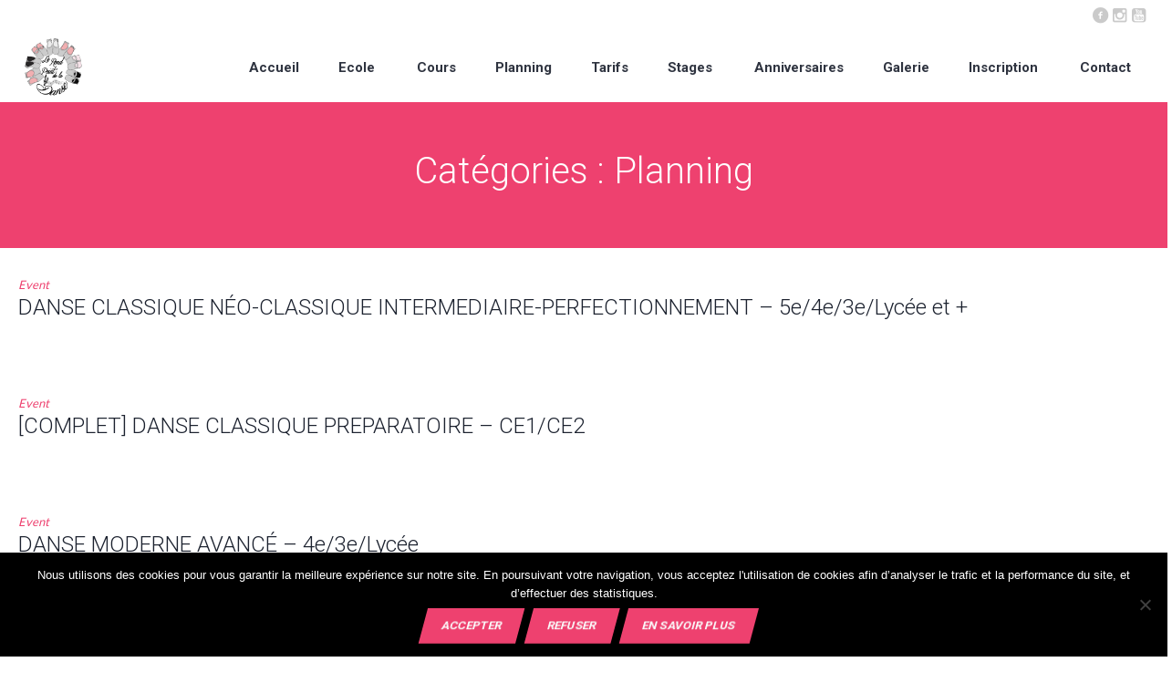

--- FILE ---
content_type: text/html; charset=UTF-8
request_url: https://lerondpointdeladanse.fr/events_category/main-timetable/page/3/
body_size: 14001
content:
<!DOCTYPE html>
<!--[if IE 8]>
<html class="ie ie8" lang="fr-FR">
<![endif]-->
<!--[if !(IE 8)]><!-->
<html lang="fr-FR" class="cmsmasters_html">
<!--<![endif]-->
<head>
<meta charset="UTF-8" />
<meta name="viewport" content="width=device-width, initial-scale=1, maximum-scale=1" />
<meta name="format-detection" content="telephone=no"/>

<link rel="profile" href="https://gmpg.org/xfn/11" />
<link rel="pingback" href="https://lerondpointdeladanse.fr/xmlrpc.php" />


<meta name='robots' content='index, follow, max-image-preview:large, max-snippet:-1, max-video-preview:-1' />
	<style>img:is([sizes="auto" i], [sizes^="auto," i]) { contain-intrinsic-size: 3000px 1500px }</style>
	
	<!-- This site is optimized with the Yoast SEO plugin v25.7 - https://yoast.com/wordpress/plugins/seo/ -->
	<title>Archives des Planning - Page 3 sur 3 - Le Rond Point de la Danse</title>
	<link rel="canonical" href="https://lerondpointdeladanse.fr/events_category/main-timetable/page/3/" />
	<link rel="prev" href="https://lerondpointdeladanse.fr/events_category/main-timetable/page/2/" />
	<meta property="og:locale" content="fr_FR" />
	<meta property="og:type" content="article" />
	<meta property="og:title" content="Archives des Planning - Page 3 sur 3 - Le Rond Point de la Danse" />
	<meta property="og:url" content="https://lerondpointdeladanse.fr/events_category/main-timetable/" />
	<meta property="og:site_name" content="Le Rond Point de la Danse" />
	<meta name="twitter:card" content="summary_large_image" />
	<script type="application/ld+json" class="yoast-schema-graph">{"@context":"https://schema.org","@graph":[{"@type":"CollectionPage","@id":"https://lerondpointdeladanse.fr/events_category/main-timetable/","url":"https://lerondpointdeladanse.fr/events_category/main-timetable/page/3/","name":"Archives des Planning - Page 3 sur 3 - Le Rond Point de la Danse","isPartOf":{"@id":"https://lerondpointdeladanse.fr/#website"},"breadcrumb":{"@id":"https://lerondpointdeladanse.fr/events_category/main-timetable/page/3/#breadcrumb"},"inLanguage":"fr-FR"},{"@type":"BreadcrumbList","@id":"https://lerondpointdeladanse.fr/events_category/main-timetable/page/3/#breadcrumb","itemListElement":[{"@type":"ListItem","position":1,"name":"Home","item":"https://lerondpointdeladanse.fr/"},{"@type":"ListItem","position":2,"name":"Planning"}]},{"@type":"WebSite","@id":"https://lerondpointdeladanse.fr/#website","url":"https://lerondpointdeladanse.fr/","name":"Le Rond Point de la Danse","description":"Ecole de danse à Puyricard Aix-en-Provence","potentialAction":[{"@type":"SearchAction","target":{"@type":"EntryPoint","urlTemplate":"https://lerondpointdeladanse.fr/?s={search_term_string}"},"query-input":{"@type":"PropertyValueSpecification","valueRequired":true,"valueName":"search_term_string"}}],"inLanguage":"fr-FR"}]}</script>
	<!-- / Yoast SEO plugin. -->


<link rel='dns-prefetch' href='//platform-api.sharethis.com' />
<link rel='dns-prefetch' href='//fonts.googleapis.com' />
<link rel="alternate" type="application/rss+xml" title="Le Rond Point de la Danse &raquo; Flux" href="https://lerondpointdeladanse.fr/feed/" />
<link rel="alternate" type="application/rss+xml" title="Le Rond Point de la Danse &raquo; Flux des commentaires" href="https://lerondpointdeladanse.fr/comments/feed/" />
<link rel="alternate" type="text/calendar" title="Le Rond Point de la Danse &raquo; Flux iCal" href="https://lerondpointdeladanse.fr/events/?ical=1" />
<link rel="alternate" type="application/rss+xml" title="Flux pour Le Rond Point de la Danse &raquo; Planning Catégories" href="https://lerondpointdeladanse.fr/events_category/main-timetable/feed/" />
<script type="text/javascript">
/* <![CDATA[ */
window._wpemojiSettings = {"baseUrl":"https:\/\/s.w.org\/images\/core\/emoji\/16.0.1\/72x72\/","ext":".png","svgUrl":"https:\/\/s.w.org\/images\/core\/emoji\/16.0.1\/svg\/","svgExt":".svg","source":{"concatemoji":"https:\/\/lerondpointdeladanse.fr\/wp-includes\/js\/wp-emoji-release.min.js?ver=78c0154ea0aba795b70bddd0ba885efa"}};
/*! This file is auto-generated */
!function(s,n){var o,i,e;function c(e){try{var t={supportTests:e,timestamp:(new Date).valueOf()};sessionStorage.setItem(o,JSON.stringify(t))}catch(e){}}function p(e,t,n){e.clearRect(0,0,e.canvas.width,e.canvas.height),e.fillText(t,0,0);var t=new Uint32Array(e.getImageData(0,0,e.canvas.width,e.canvas.height).data),a=(e.clearRect(0,0,e.canvas.width,e.canvas.height),e.fillText(n,0,0),new Uint32Array(e.getImageData(0,0,e.canvas.width,e.canvas.height).data));return t.every(function(e,t){return e===a[t]})}function u(e,t){e.clearRect(0,0,e.canvas.width,e.canvas.height),e.fillText(t,0,0);for(var n=e.getImageData(16,16,1,1),a=0;a<n.data.length;a++)if(0!==n.data[a])return!1;return!0}function f(e,t,n,a){switch(t){case"flag":return n(e,"\ud83c\udff3\ufe0f\u200d\u26a7\ufe0f","\ud83c\udff3\ufe0f\u200b\u26a7\ufe0f")?!1:!n(e,"\ud83c\udde8\ud83c\uddf6","\ud83c\udde8\u200b\ud83c\uddf6")&&!n(e,"\ud83c\udff4\udb40\udc67\udb40\udc62\udb40\udc65\udb40\udc6e\udb40\udc67\udb40\udc7f","\ud83c\udff4\u200b\udb40\udc67\u200b\udb40\udc62\u200b\udb40\udc65\u200b\udb40\udc6e\u200b\udb40\udc67\u200b\udb40\udc7f");case"emoji":return!a(e,"\ud83e\udedf")}return!1}function g(e,t,n,a){var r="undefined"!=typeof WorkerGlobalScope&&self instanceof WorkerGlobalScope?new OffscreenCanvas(300,150):s.createElement("canvas"),o=r.getContext("2d",{willReadFrequently:!0}),i=(o.textBaseline="top",o.font="600 32px Arial",{});return e.forEach(function(e){i[e]=t(o,e,n,a)}),i}function t(e){var t=s.createElement("script");t.src=e,t.defer=!0,s.head.appendChild(t)}"undefined"!=typeof Promise&&(o="wpEmojiSettingsSupports",i=["flag","emoji"],n.supports={everything:!0,everythingExceptFlag:!0},e=new Promise(function(e){s.addEventListener("DOMContentLoaded",e,{once:!0})}),new Promise(function(t){var n=function(){try{var e=JSON.parse(sessionStorage.getItem(o));if("object"==typeof e&&"number"==typeof e.timestamp&&(new Date).valueOf()<e.timestamp+604800&&"object"==typeof e.supportTests)return e.supportTests}catch(e){}return null}();if(!n){if("undefined"!=typeof Worker&&"undefined"!=typeof OffscreenCanvas&&"undefined"!=typeof URL&&URL.createObjectURL&&"undefined"!=typeof Blob)try{var e="postMessage("+g.toString()+"("+[JSON.stringify(i),f.toString(),p.toString(),u.toString()].join(",")+"));",a=new Blob([e],{type:"text/javascript"}),r=new Worker(URL.createObjectURL(a),{name:"wpTestEmojiSupports"});return void(r.onmessage=function(e){c(n=e.data),r.terminate(),t(n)})}catch(e){}c(n=g(i,f,p,u))}t(n)}).then(function(e){for(var t in e)n.supports[t]=e[t],n.supports.everything=n.supports.everything&&n.supports[t],"flag"!==t&&(n.supports.everythingExceptFlag=n.supports.everythingExceptFlag&&n.supports[t]);n.supports.everythingExceptFlag=n.supports.everythingExceptFlag&&!n.supports.flag,n.DOMReady=!1,n.readyCallback=function(){n.DOMReady=!0}}).then(function(){return e}).then(function(){var e;n.supports.everything||(n.readyCallback(),(e=n.source||{}).concatemoji?t(e.concatemoji):e.wpemoji&&e.twemoji&&(t(e.twemoji),t(e.wpemoji)))}))}((window,document),window._wpemojiSettings);
/* ]]> */
</script>
<link rel='stylesheet' id='sbi_styles-css' href='https://lerondpointdeladanse.fr/wp-content/plugins/instagram-feed/css/sbi-styles.min.css?ver=6.10.0' type='text/css' media='all' />
<style id='wp-emoji-styles-inline-css' type='text/css'>

	img.wp-smiley, img.emoji {
		display: inline !important;
		border: none !important;
		box-shadow: none !important;
		height: 1em !important;
		width: 1em !important;
		margin: 0 0.07em !important;
		vertical-align: -0.1em !important;
		background: none !important;
		padding: 0 !important;
	}
</style>
<link rel='stylesheet' id='wp-block-library-css' href='https://lerondpointdeladanse.fr/wp-includes/css/dist/block-library/style.min.css?ver=78c0154ea0aba795b70bddd0ba885efa' type='text/css' media='all' />
<style id='classic-theme-styles-inline-css' type='text/css'>
/*! This file is auto-generated */
.wp-block-button__link{color:#fff;background-color:#32373c;border-radius:9999px;box-shadow:none;text-decoration:none;padding:calc(.667em + 2px) calc(1.333em + 2px);font-size:1.125em}.wp-block-file__button{background:#32373c;color:#fff;text-decoration:none}
</style>
<style id='global-styles-inline-css' type='text/css'>
:root{--wp--preset--aspect-ratio--square: 1;--wp--preset--aspect-ratio--4-3: 4/3;--wp--preset--aspect-ratio--3-4: 3/4;--wp--preset--aspect-ratio--3-2: 3/2;--wp--preset--aspect-ratio--2-3: 2/3;--wp--preset--aspect-ratio--16-9: 16/9;--wp--preset--aspect-ratio--9-16: 9/16;--wp--preset--color--black: #000000;--wp--preset--color--cyan-bluish-gray: #abb8c3;--wp--preset--color--white: #ffffff;--wp--preset--color--pale-pink: #f78da7;--wp--preset--color--vivid-red: #cf2e2e;--wp--preset--color--luminous-vivid-orange: #ff6900;--wp--preset--color--luminous-vivid-amber: #fcb900;--wp--preset--color--light-green-cyan: #7bdcb5;--wp--preset--color--vivid-green-cyan: #00d084;--wp--preset--color--pale-cyan-blue: #8ed1fc;--wp--preset--color--vivid-cyan-blue: #0693e3;--wp--preset--color--vivid-purple: #9b51e0;--wp--preset--color--color-1: #000000;--wp--preset--color--color-2: #ffffff;--wp--preset--color--color-3: #d43c18;--wp--preset--color--color-4: #5173a6;--wp--preset--color--color-5: #959595;--wp--preset--color--color-6: #c0c0c0;--wp--preset--color--color-7: #f4f4f4;--wp--preset--color--color-8: #e1e1e1;--wp--preset--gradient--vivid-cyan-blue-to-vivid-purple: linear-gradient(135deg,rgba(6,147,227,1) 0%,rgb(155,81,224) 100%);--wp--preset--gradient--light-green-cyan-to-vivid-green-cyan: linear-gradient(135deg,rgb(122,220,180) 0%,rgb(0,208,130) 100%);--wp--preset--gradient--luminous-vivid-amber-to-luminous-vivid-orange: linear-gradient(135deg,rgba(252,185,0,1) 0%,rgba(255,105,0,1) 100%);--wp--preset--gradient--luminous-vivid-orange-to-vivid-red: linear-gradient(135deg,rgba(255,105,0,1) 0%,rgb(207,46,46) 100%);--wp--preset--gradient--very-light-gray-to-cyan-bluish-gray: linear-gradient(135deg,rgb(238,238,238) 0%,rgb(169,184,195) 100%);--wp--preset--gradient--cool-to-warm-spectrum: linear-gradient(135deg,rgb(74,234,220) 0%,rgb(151,120,209) 20%,rgb(207,42,186) 40%,rgb(238,44,130) 60%,rgb(251,105,98) 80%,rgb(254,248,76) 100%);--wp--preset--gradient--blush-light-purple: linear-gradient(135deg,rgb(255,206,236) 0%,rgb(152,150,240) 100%);--wp--preset--gradient--blush-bordeaux: linear-gradient(135deg,rgb(254,205,165) 0%,rgb(254,45,45) 50%,rgb(107,0,62) 100%);--wp--preset--gradient--luminous-dusk: linear-gradient(135deg,rgb(255,203,112) 0%,rgb(199,81,192) 50%,rgb(65,88,208) 100%);--wp--preset--gradient--pale-ocean: linear-gradient(135deg,rgb(255,245,203) 0%,rgb(182,227,212) 50%,rgb(51,167,181) 100%);--wp--preset--gradient--electric-grass: linear-gradient(135deg,rgb(202,248,128) 0%,rgb(113,206,126) 100%);--wp--preset--gradient--midnight: linear-gradient(135deg,rgb(2,3,129) 0%,rgb(40,116,252) 100%);--wp--preset--font-size--small: 13px;--wp--preset--font-size--medium: 20px;--wp--preset--font-size--large: 36px;--wp--preset--font-size--x-large: 42px;--wp--preset--spacing--20: 0.44rem;--wp--preset--spacing--30: 0.67rem;--wp--preset--spacing--40: 1rem;--wp--preset--spacing--50: 1.5rem;--wp--preset--spacing--60: 2.25rem;--wp--preset--spacing--70: 3.38rem;--wp--preset--spacing--80: 5.06rem;--wp--preset--shadow--natural: 6px 6px 9px rgba(0, 0, 0, 0.2);--wp--preset--shadow--deep: 12px 12px 50px rgba(0, 0, 0, 0.4);--wp--preset--shadow--sharp: 6px 6px 0px rgba(0, 0, 0, 0.2);--wp--preset--shadow--outlined: 6px 6px 0px -3px rgba(255, 255, 255, 1), 6px 6px rgba(0, 0, 0, 1);--wp--preset--shadow--crisp: 6px 6px 0px rgba(0, 0, 0, 1);}:where(.is-layout-flex){gap: 0.5em;}:where(.is-layout-grid){gap: 0.5em;}body .is-layout-flex{display: flex;}.is-layout-flex{flex-wrap: wrap;align-items: center;}.is-layout-flex > :is(*, div){margin: 0;}body .is-layout-grid{display: grid;}.is-layout-grid > :is(*, div){margin: 0;}:where(.wp-block-columns.is-layout-flex){gap: 2em;}:where(.wp-block-columns.is-layout-grid){gap: 2em;}:where(.wp-block-post-template.is-layout-flex){gap: 1.25em;}:where(.wp-block-post-template.is-layout-grid){gap: 1.25em;}.has-black-color{color: var(--wp--preset--color--black) !important;}.has-cyan-bluish-gray-color{color: var(--wp--preset--color--cyan-bluish-gray) !important;}.has-white-color{color: var(--wp--preset--color--white) !important;}.has-pale-pink-color{color: var(--wp--preset--color--pale-pink) !important;}.has-vivid-red-color{color: var(--wp--preset--color--vivid-red) !important;}.has-luminous-vivid-orange-color{color: var(--wp--preset--color--luminous-vivid-orange) !important;}.has-luminous-vivid-amber-color{color: var(--wp--preset--color--luminous-vivid-amber) !important;}.has-light-green-cyan-color{color: var(--wp--preset--color--light-green-cyan) !important;}.has-vivid-green-cyan-color{color: var(--wp--preset--color--vivid-green-cyan) !important;}.has-pale-cyan-blue-color{color: var(--wp--preset--color--pale-cyan-blue) !important;}.has-vivid-cyan-blue-color{color: var(--wp--preset--color--vivid-cyan-blue) !important;}.has-vivid-purple-color{color: var(--wp--preset--color--vivid-purple) !important;}.has-black-background-color{background-color: var(--wp--preset--color--black) !important;}.has-cyan-bluish-gray-background-color{background-color: var(--wp--preset--color--cyan-bluish-gray) !important;}.has-white-background-color{background-color: var(--wp--preset--color--white) !important;}.has-pale-pink-background-color{background-color: var(--wp--preset--color--pale-pink) !important;}.has-vivid-red-background-color{background-color: var(--wp--preset--color--vivid-red) !important;}.has-luminous-vivid-orange-background-color{background-color: var(--wp--preset--color--luminous-vivid-orange) !important;}.has-luminous-vivid-amber-background-color{background-color: var(--wp--preset--color--luminous-vivid-amber) !important;}.has-light-green-cyan-background-color{background-color: var(--wp--preset--color--light-green-cyan) !important;}.has-vivid-green-cyan-background-color{background-color: var(--wp--preset--color--vivid-green-cyan) !important;}.has-pale-cyan-blue-background-color{background-color: var(--wp--preset--color--pale-cyan-blue) !important;}.has-vivid-cyan-blue-background-color{background-color: var(--wp--preset--color--vivid-cyan-blue) !important;}.has-vivid-purple-background-color{background-color: var(--wp--preset--color--vivid-purple) !important;}.has-black-border-color{border-color: var(--wp--preset--color--black) !important;}.has-cyan-bluish-gray-border-color{border-color: var(--wp--preset--color--cyan-bluish-gray) !important;}.has-white-border-color{border-color: var(--wp--preset--color--white) !important;}.has-pale-pink-border-color{border-color: var(--wp--preset--color--pale-pink) !important;}.has-vivid-red-border-color{border-color: var(--wp--preset--color--vivid-red) !important;}.has-luminous-vivid-orange-border-color{border-color: var(--wp--preset--color--luminous-vivid-orange) !important;}.has-luminous-vivid-amber-border-color{border-color: var(--wp--preset--color--luminous-vivid-amber) !important;}.has-light-green-cyan-border-color{border-color: var(--wp--preset--color--light-green-cyan) !important;}.has-vivid-green-cyan-border-color{border-color: var(--wp--preset--color--vivid-green-cyan) !important;}.has-pale-cyan-blue-border-color{border-color: var(--wp--preset--color--pale-cyan-blue) !important;}.has-vivid-cyan-blue-border-color{border-color: var(--wp--preset--color--vivid-cyan-blue) !important;}.has-vivid-purple-border-color{border-color: var(--wp--preset--color--vivid-purple) !important;}.has-vivid-cyan-blue-to-vivid-purple-gradient-background{background: var(--wp--preset--gradient--vivid-cyan-blue-to-vivid-purple) !important;}.has-light-green-cyan-to-vivid-green-cyan-gradient-background{background: var(--wp--preset--gradient--light-green-cyan-to-vivid-green-cyan) !important;}.has-luminous-vivid-amber-to-luminous-vivid-orange-gradient-background{background: var(--wp--preset--gradient--luminous-vivid-amber-to-luminous-vivid-orange) !important;}.has-luminous-vivid-orange-to-vivid-red-gradient-background{background: var(--wp--preset--gradient--luminous-vivid-orange-to-vivid-red) !important;}.has-very-light-gray-to-cyan-bluish-gray-gradient-background{background: var(--wp--preset--gradient--very-light-gray-to-cyan-bluish-gray) !important;}.has-cool-to-warm-spectrum-gradient-background{background: var(--wp--preset--gradient--cool-to-warm-spectrum) !important;}.has-blush-light-purple-gradient-background{background: var(--wp--preset--gradient--blush-light-purple) !important;}.has-blush-bordeaux-gradient-background{background: var(--wp--preset--gradient--blush-bordeaux) !important;}.has-luminous-dusk-gradient-background{background: var(--wp--preset--gradient--luminous-dusk) !important;}.has-pale-ocean-gradient-background{background: var(--wp--preset--gradient--pale-ocean) !important;}.has-electric-grass-gradient-background{background: var(--wp--preset--gradient--electric-grass) !important;}.has-midnight-gradient-background{background: var(--wp--preset--gradient--midnight) !important;}.has-small-font-size{font-size: var(--wp--preset--font-size--small) !important;}.has-medium-font-size{font-size: var(--wp--preset--font-size--medium) !important;}.has-large-font-size{font-size: var(--wp--preset--font-size--large) !important;}.has-x-large-font-size{font-size: var(--wp--preset--font-size--x-large) !important;}
:where(.wp-block-post-template.is-layout-flex){gap: 1.25em;}:where(.wp-block-post-template.is-layout-grid){gap: 1.25em;}
:where(.wp-block-columns.is-layout-flex){gap: 2em;}:where(.wp-block-columns.is-layout-grid){gap: 2em;}
:root :where(.wp-block-pullquote){font-size: 1.5em;line-height: 1.6;}
</style>
<link rel='stylesheet' id='cookie-notice-front-css' href='https://lerondpointdeladanse.fr/wp-content/plugins/cookie-notice/css/front.min.css?ver=2.5.7' type='text/css' media='all' />
<link rel='stylesheet' id='timetable_gtip2_style-css' href='https://lerondpointdeladanse.fr/wp-content/plugins/timetable/style/jquery.qtip.css?ver=78c0154ea0aba795b70bddd0ba885efa' type='text/css' media='all' />
<link rel='stylesheet' id='timetable_font_lato-css' href='//fonts.googleapis.com/css?family=Lato%3A400%2C700&#038;ver=6.8.3' type='text/css' media='all' />
<link rel='stylesheet' id='wpm-dance-studio-style-css' href='https://lerondpointdeladanse.fr/wp-content/themes/dance-studio/style.css?ver=78c0154ea0aba795b70bddd0ba885efa' type='text/css' media='all' />
<link rel='stylesheet' id='theme-style-css' href='https://lerondpointdeladanse.fr/wp-content/themes/dance-studio/style.css?ver=1.0.0' type='text/css' media='screen, print' />
<link rel='stylesheet' id='theme-design-style-css' href='https://lerondpointdeladanse.fr/wp-content/themes/dance-studio/css/style.css?ver=1.0.0' type='text/css' media='screen, print' />
<link rel='stylesheet' id='theme-adapt-css' href='https://lerondpointdeladanse.fr/wp-content/themes/dance-studio/css/adaptive.css?ver=1.0.0' type='text/css' media='screen, print' />
<link rel='stylesheet' id='theme-retina-css' href='https://lerondpointdeladanse.fr/wp-content/themes/dance-studio/css/retina.css?ver=1.0.0' type='text/css' media='screen' />
<link rel='stylesheet' id='theme-icons-css' href='https://lerondpointdeladanse.fr/wp-content/themes/dance-studio/css/fontello.css?ver=1.0.0' type='text/css' media='screen' />
<link rel='stylesheet' id='theme-icons-custom-css' href='https://lerondpointdeladanse.fr/wp-content/themes/dance-studio/css/fontello-custom.css?ver=1.0.0' type='text/css' media='screen' />
<link rel='stylesheet' id='animate-css' href='https://lerondpointdeladanse.fr/wp-content/themes/dance-studio/css/animate.css?ver=1.0.0' type='text/css' media='screen' />
<link rel='stylesheet' id='theme-cmsmasters-events-v2-style-css' href='https://lerondpointdeladanse.fr/wp-content/themes/dance-studio/css/cmsmasters-events-v2-style.css?ver=1.0.0' type='text/css' media='screen' />
<link rel='stylesheet' id='theme-cmsmasters-timetable-style-css' href='https://lerondpointdeladanse.fr/wp-content/themes/dance-studio/css/cmsmasters-timetable-style.css?ver=1.0.0' type='text/css' media='screen' />
<link rel='stylesheet' id='theme-cmsmasters-timetable-adaptive-css' href='https://lerondpointdeladanse.fr/wp-content/themes/dance-studio/css/cmsmasters-timetable-adaptive.css?ver=1.0.0' type='text/css' media='screen' />
<link rel='stylesheet' id='ilightbox-css' href='https://lerondpointdeladanse.fr/wp-content/themes/dance-studio/css/ilightbox.css?ver=2.2.0' type='text/css' media='screen' />
<link rel='stylesheet' id='ilightbox-skin-dark-css' href='https://lerondpointdeladanse.fr/wp-content/themes/dance-studio/css/ilightbox-skins/dark-skin.css?ver=2.2.0' type='text/css' media='screen' />
<link rel='stylesheet' id='theme-fonts-schemes-css' href='https://lerondpointdeladanse.fr/wp-content/uploads/cmsmasters_styles/dance-studio.css?ver=1.0.0' type='text/css' media='screen' />
<!--[if lte IE 9]>
<link rel='stylesheet' id='theme-fonts-css' href='https://lerondpointdeladanse.fr/wp-content/uploads/cmsmasters_styles/dance-studio_fonts.css?ver=1.0.0' type='text/css' media='screen' />
<![endif]-->
<!--[if lte IE 9]>
<link rel='stylesheet' id='theme-schemes-primary-css' href='https://lerondpointdeladanse.fr/wp-content/uploads/cmsmasters_styles/dance-studio_colors_primary.css?ver=1.0.0' type='text/css' media='screen' />
<![endif]-->
<!--[if lte IE 9]>
<link rel='stylesheet' id='theme-schemes-secondary-css' href='https://lerondpointdeladanse.fr/wp-content/uploads/cmsmasters_styles/dance-studio_colors_secondary.css?ver=1.0.0' type='text/css' media='screen' />
<![endif]-->
<!--[if lt IE 9]>
<link rel='stylesheet' id='theme-ie-css' href='https://lerondpointdeladanse.fr/wp-content/themes/dance-studio/css/ie.css?ver=1.0.0' type='text/css' media='screen' />
<![endif]-->
<link rel='stylesheet' id='google-fonts-css' href='//fonts.googleapis.com/css?family=Roboto%3A300%2C300italic%2C400%2C400italic%2C500%2C500italic%2C700%2C700italic%2C900&#038;ver=6.8.3' type='text/css' media='all' />
<link rel='stylesheet' id='dance-studio-gutenberg-frontend-style-css' href='https://lerondpointdeladanse.fr/wp-content/themes/dance-studio/gutenberg/css/frontend-style.css?ver=1.0.0' type='text/css' media='screen' />
<link rel='stylesheet' id='sib-front-css-css' href='https://lerondpointdeladanse.fr/wp-content/plugins/mailin/css/mailin-front.css?ver=78c0154ea0aba795b70bddd0ba885efa' type='text/css' media='all' />
<script type="text/javascript" src="https://lerondpointdeladanse.fr/wp-includes/js/jquery/jquery.min.js?ver=3.7.1" id="jquery-core-js"></script>
<script type="text/javascript" src="https://lerondpointdeladanse.fr/wp-includes/js/jquery/jquery-migrate.min.js?ver=3.4.1" id="jquery-migrate-js"></script>
<script type="text/javascript" id="stripe_nfpluginsettings-js-extra">
/* <![CDATA[ */
var stripe_nfpluginsettings = {"clearLogRestUrl":"https:\/\/lerondpointdeladanse.fr\/wp-json\/ninja-forms-stripe\/v1\/debug-log\/delete-all","clearLogButtonId":"stripe_clear_debug_logger","downloadLogRestUrl":"https:\/\/lerondpointdeladanse.fr\/wp-json\/ninja-forms-stripe\/v1\/debug-log\/get-all","downloadLogButtonId":"stripe_download_debug_logger","_wpnonce":"6edb35b957"};
/* ]]> */
</script>
<script type="text/javascript" src="https://lerondpointdeladanse.fr/wp-content/plugins/ninja-forms-stripe/assets/js/nfpluginsettings.js?ver=3.2.8" id="stripe_nfpluginsettings-js"></script>
<script type="text/javascript" src="//lerondpointdeladanse.fr/wp-content/plugins/revslider/sr6/assets/js/rbtools.min.js?ver=6.7.16" async id="tp-tools-js"></script>
<script type="text/javascript" src="//lerondpointdeladanse.fr/wp-content/plugins/revslider/sr6/assets/js/rs6.min.js?ver=6.7.16" async id="revmin-js"></script>
<script type="text/javascript" src="https://lerondpointdeladanse.fr/wp-content/themes/dance-studio/js/jsLibraries.min.js?ver=1.0.0" id="libs-js"></script>
<script type="text/javascript" src="https://lerondpointdeladanse.fr/wp-content/themes/dance-studio/js/jquery.iLightBox.min.js?ver=2.2.0" id="iLightBox-js"></script>
<script type="text/javascript" src="//platform-api.sharethis.com/js/sharethis.js#source=googleanalytics-wordpress#product=ga&amp;property=5ee1ef8a2ec20e0012ef01f3" id="googleanalytics-platform-sharethis-js"></script>
<script type="text/javascript" id="sib-front-js-js-extra">
/* <![CDATA[ */
var sibErrMsg = {"invalidMail":"Veuillez entrer une adresse e-mail valide.","requiredField":"Veuillez compl\u00e9ter les champs obligatoires.","invalidDateFormat":"Veuillez entrer une date valide.","invalidSMSFormat":"Veuillez entrer une num\u00e9ro de t\u00e9l\u00e9phone valide."};
var ajax_sib_front_object = {"ajax_url":"https:\/\/lerondpointdeladanse.fr\/wp-admin\/admin-ajax.php","ajax_nonce":"4a82a98d8f","flag_url":"https:\/\/lerondpointdeladanse.fr\/wp-content\/plugins\/mailin\/img\/flags\/"};
/* ]]> */
</script>
<script type="text/javascript" src="https://lerondpointdeladanse.fr/wp-content/plugins/mailin/js/mailin-front.js?ver=1755353836" id="sib-front-js-js"></script>
<link rel="https://api.w.org/" href="https://lerondpointdeladanse.fr/wp-json/" /><link rel="alternate" title="JSON" type="application/json" href="https://lerondpointdeladanse.fr/wp-json/wp/v2/events_category/26" /><link rel="EditURI" type="application/rsd+xml" title="RSD" href="https://lerondpointdeladanse.fr/xmlrpc.php?rsd" />
<meta name="tec-api-version" content="v1"><meta name="tec-api-origin" content="https://lerondpointdeladanse.fr"><link rel="alternate" href="https://lerondpointdeladanse.fr/wp-json/tribe/events/v1/" /><style type="text/css">
	.header_top,
	.header_top_outer,
	.header_top_inner, 
	.header_top_aligner, 
	.header_top_donation_but {
		height : 35px;
	}
	
	.fixed_header .header_mid,
	.fixed_header .header_mid_outer,
	.fixed_header .header_mid .header_mid_inner,
	.fixed_header .header_mid .header_mid_inner .search_wrap_inner,
	.fixed_header .header_mid .header_mid_inner .header_donation_but_wrap_inner,
	.fixed_header .header_mid .header_mid_inner .slogan_wrap_inner,
	.fixed_header .header_mid .header_mid_inner .social_wrap_inner,
	.fixed_header .header_mid .header_mid_inner nav > div > ul,
	.fixed_header .header_mid .header_mid_inner nav > div > ul > li,
	.fixed_header .header_mid .header_mid_inner .logo,
	.fixed_header .header_mid .header_mid_inner .resp_nav_wrap_inner {
		height : 100%;
	}
	
	.header_mid,
	.header_mid_outer,
	.header_mid .header_mid_inner,
	.header_mid .header_mid_inner .search_wrap_inner,
	.header_mid .header_mid_inner .header_donation_but_wrap_inner,
	.header_mid .header_mid_inner .slogan_wrap_inner,
	.header_mid .header_mid_inner .social_wrap_inner,
	.header_mid .header_mid_inner nav > div > ul,
	.header_mid .header_mid_inner nav > div > ul > li,
	.header_mid .header_mid_inner .logo,
	.header_mid .header_mid_inner .resp_nav_wrap_inner {
		height : 77px;
	}
	
	.header_bot,
	.header_bot_outer,
	.header_bot .header_bot_inner nav > div > ul,
	.header_bot .header_bot_inner nav > div > ul > li {
		height : 50px;
	}
	
	#page.cmsmasters_heading_after_header #middle, 
	#page.cmsmasters_heading_under_header #middle .headline .headline_outer {
		padding-top : 77px;
	}
	
	#page.cmsmasters_heading_after_header.enable_header_top #middle, 
	#page.cmsmasters_heading_under_header.enable_header_top #middle .headline .headline_outer {
		padding-top : 112px;
	}
	
	#page.cmsmasters_heading_after_header.enable_header_bottom #middle, 
	#page.cmsmasters_heading_under_header.enable_header_bottom #middle .headline .headline_outer {
		padding-top : 127px;
	}
	
	#page.cmsmasters_heading_after_header.enable_header_top.enable_header_bottom #middle, 
	#page.cmsmasters_heading_under_header.enable_header_top.enable_header_bottom #middle .headline .headline_outer {
		padding-top : 162px;
	}
	
	.cmsmasters_added_product_info {
		margin-top : 67px;
	}
	
	.header_mid_scroll .cmsmasters_added_product_info {
		margin-top : 51.333333333333px;
	}
	
	.header_mid .header_mid_inner .cmsmasters_dynamic_cart .widget_shopping_cart_content {
		margin-top: -10px;
	}
	
	.header_mid.header_mid_scroll .header_mid_inner .cmsmasters_dynamic_cart .widget_shopping_cart_content {
		margin-top: -5px;
	}
	
	@media only screen and (max-width: 1024px) {
		.header_top,
		.header_top_outer,
		.header_top_inner,
		.header_top_aligner,
		.header_top_donation_but,
		.header_mid_outer,
		.header_mid .header_mid_inner .search_wrap.search_opened,
		.header_mid .header_mid_inner nav > div > ul,
		.header_mid .header_mid_inner nav > div > ul > li,
		.header_bot,
		.header_bot_outer,
		.header_bot .header_bot_inner nav > div > ul,
		.header_bot .header_bot_inner nav > div > ul > li {
			height : auto;
		}
		
		
		.header_mid .header_mid_inner .cmsmasters_dynamic_cart,
		.header_mid .header_mid_inner .logo_wrap .logo,
		.header_mid .header_mid_inner .resp_nav_wrap .resp_nav_wrap_inner,
		.header_mid .header_mid_inner .search_wrap,
		.header_mid_inner .slogan_wrap,
		.header_mid_inner .social_wrap {
			height : 77px;
		}
		
		.header_mid,
		.header_mid .header_mid_inner {
			height : auto;
		}
		
		#page.cmsmasters_heading_after_header #middle, 
		#page.cmsmasters_heading_under_header #middle .headline .headline_outer, 
		#page.cmsmasters_heading_after_header.enable_header_top #middle, 
		#page.cmsmasters_heading_under_header.enable_header_top #middle .headline .headline_outer, 
		#page.cmsmasters_heading_after_header.enable_header_bottom #middle, 
		#page.cmsmasters_heading_under_header.enable_header_bottom #middle .headline .headline_outer, 
		#page.cmsmasters_heading_after_header.enable_header_top.enable_header_bottom #middle, 
		#page.cmsmasters_heading_under_header.enable_header_top.enable_header_bottom #middle .headline .headline_outer {
			padding-top : 0 !important;
		}
	}
	
	@media only screen and (max-width: 767px) {
		.header_bot,
		.header_mid .header_mid_inner .search_wrap {
			height : auto;
		}
	}
	
	@media only screen and (max-width: 540px) {
		.header_mid .header_mid_outer .header_mid_inner .resp_nav_wrap {
			height : 77px;
		}
	}

	#footer.cmsmasters_footer_default .footer_inner {
		min-height:400px;
	}
	
	.fixed_footer #main {
		margin-bottom:400px;
	}
</style><script>
(function() {
	(function (i, s, o, g, r, a, m) {
		i['GoogleAnalyticsObject'] = r;
		i[r] = i[r] || function () {
				(i[r].q = i[r].q || []).push(arguments)
			}, i[r].l = 1 * new Date();
		a = s.createElement(o),
			m = s.getElementsByTagName(o)[0];
		a.async = 1;
		a.src = g;
		m.parentNode.insertBefore(a, m)
	})(window, document, 'script', 'https://google-analytics.com/analytics.js', 'ga');

	ga('create', 'UA-104893063-1', 'auto');
			ga('send', 'pageview');
	})();
</script>
<meta name="generator" content="Powered by Slider Revolution 6.7.16 - responsive, Mobile-Friendly Slider Plugin for WordPress with comfortable drag and drop interface." />
<link rel="icon" href="https://lerondpointdeladanse.fr/wp-content/uploads/2017/08/logo-favicon-le-rond-point-de-la-danse-50x50.jpg" sizes="32x32" />
<link rel="icon" href="https://lerondpointdeladanse.fr/wp-content/uploads/2017/08/logo-favicon-le-rond-point-de-la-danse-300x300.jpg" sizes="192x192" />
<link rel="apple-touch-icon" href="https://lerondpointdeladanse.fr/wp-content/uploads/2017/08/logo-favicon-le-rond-point-de-la-danse-180x180.jpg" />
<meta name="msapplication-TileImage" content="https://lerondpointdeladanse.fr/wp-content/uploads/2017/08/logo-favicon-le-rond-point-de-la-danse-300x300.jpg" />
<script>function setREVStartSize(e){
			//window.requestAnimationFrame(function() {
				window.RSIW = window.RSIW===undefined ? window.innerWidth : window.RSIW;
				window.RSIH = window.RSIH===undefined ? window.innerHeight : window.RSIH;
				try {
					var pw = document.getElementById(e.c).parentNode.offsetWidth,
						newh;
					pw = pw===0 || isNaN(pw) || (e.l=="fullwidth" || e.layout=="fullwidth") ? window.RSIW : pw;
					e.tabw = e.tabw===undefined ? 0 : parseInt(e.tabw);
					e.thumbw = e.thumbw===undefined ? 0 : parseInt(e.thumbw);
					e.tabh = e.tabh===undefined ? 0 : parseInt(e.tabh);
					e.thumbh = e.thumbh===undefined ? 0 : parseInt(e.thumbh);
					e.tabhide = e.tabhide===undefined ? 0 : parseInt(e.tabhide);
					e.thumbhide = e.thumbhide===undefined ? 0 : parseInt(e.thumbhide);
					e.mh = e.mh===undefined || e.mh=="" || e.mh==="auto" ? 0 : parseInt(e.mh,0);
					if(e.layout==="fullscreen" || e.l==="fullscreen")
						newh = Math.max(e.mh,window.RSIH);
					else{
						e.gw = Array.isArray(e.gw) ? e.gw : [e.gw];
						for (var i in e.rl) if (e.gw[i]===undefined || e.gw[i]===0) e.gw[i] = e.gw[i-1];
						e.gh = e.el===undefined || e.el==="" || (Array.isArray(e.el) && e.el.length==0)? e.gh : e.el;
						e.gh = Array.isArray(e.gh) ? e.gh : [e.gh];
						for (var i in e.rl) if (e.gh[i]===undefined || e.gh[i]===0) e.gh[i] = e.gh[i-1];
											
						var nl = new Array(e.rl.length),
							ix = 0,
							sl;
						e.tabw = e.tabhide>=pw ? 0 : e.tabw;
						e.thumbw = e.thumbhide>=pw ? 0 : e.thumbw;
						e.tabh = e.tabhide>=pw ? 0 : e.tabh;
						e.thumbh = e.thumbhide>=pw ? 0 : e.thumbh;
						for (var i in e.rl) nl[i] = e.rl[i]<window.RSIW ? 0 : e.rl[i];
						sl = nl[0];
						for (var i in nl) if (sl>nl[i] && nl[i]>0) { sl = nl[i]; ix=i;}
						var m = pw>(e.gw[ix]+e.tabw+e.thumbw) ? 1 : (pw-(e.tabw+e.thumbw)) / (e.gw[ix]);
						newh =  (e.gh[ix] * m) + (e.tabh + e.thumbh);
					}
					var el = document.getElementById(e.c);
					if (el!==null && el) el.style.height = newh+"px";
					el = document.getElementById(e.c+"_wrapper");
					if (el!==null && el) {
						el.style.height = newh+"px";
						el.style.display = "block";
					}
				} catch(e){
					console.log("Failure at Presize of Slider:" + e)
				}
			//});
		  };</script>
		<style type="text/css" id="wp-custom-css">
			ul > li:before {
    content: none;
}		</style>
		</head>
<body data-rsssl=1 class="archive paged tax-events_category term-main-timetable term-26 paged-3 wp-theme-dance-studio wp-child-theme-dance-studio-1592238307-via-wpmarmite cookies-not-set tribe-no-js page-template-dance-studio-enfant-par-wp-marmite">

<!-- _________________________ Start Page _________________________ -->
<div id="page" class="chrome_only cmsmasters_liquid fixed_header fixed_footer enable_header_top cmsmasters_heading_after_header cmsmasters_tribe_events_views_v2 cmsmasters_tribe_events_style_mode_tribe hfeed site">


<!-- _________________________ Start Main _________________________ -->
<div id="main">
	
<!-- _________________________ Start Header _________________________ -->
<header id="header">
	<div class="header_top" data-height="35"><div class="header_top_outer"><div class="header_top_inner"><div class="header_top_right"><div class="social_wrap">
<div class="social_wrap_inner">
<ul>
<li>
	<a href="https://www.facebook.com/rondpointdeladanse/" class="cmsmasters-icon-facebook-circled" title="Facebook" target="_blank"></a></li>
<li>
	<a href="https://www.instagram.com/lerondpointdeladanse/" class="cmsmasters-icon-instagramm" title="Instagram" target="_blank"></a></li>
<li>
	<a href="https://www.youtube.com/channel/UCgkpvBPZn19YQ6x8lTIoIzw" class="cmsmasters-icon-youtube-squared" title="Youtube" target="_blank"></a></li>
</ul></div></div><span class="header_top_aligner"></span></div></div></div><div class="header_top_but closed"><span class="cmsmasters-icon-angle-down"></span></div></div><div class="header_mid" data-height="77"><div class="header_mid_outer"><div class="header_mid_inner"><div class="logo_wrap">
<style type="text/css">
	.header_mid .header_mid_inner .logo_wrap {
		width : 77px;
	}
</style>
<a href="https://lerondpointdeladanse.fr" title="Le Rond Point de la Danse" class="logo">
	<img src="https://lerondpointdeladanse.fr/wp-content/uploads/2017/08/logo-favicon-le-rond-point-de-la-danse.jpg" alt="Le Rond Point de la Danse" />
<style type="text/css">
	.header_mid_inner .logo img.logo_retina {
		max-width : 256px;
	}
</style>
<img class="logo_retina" src="https://lerondpointdeladanse.fr/wp-content/uploads/2017/08/logo-favicon-le-rond-point-de-la-danse.jpg" alt="Le Rond Point de la Danse" width="256" height="256" /></a>
</div><div class="resp_nav_wrap"><div class="resp_nav_wrap_inner"><div class="resp_nav_content"><a class="responsive_nav cmsmasters_theme_icon_resp_nav" href="javascript:void(0);"></a></div></div></div><!-- _________________________ Start Navigation _________________________ --><nav role="navigation">	<div class="menu-home-container"><ul id="navigation" class="navigation"><li id="menu-item-8842" class="menu-item menu-item-type-post_type menu-item-object-page menu-item-home menu-item-8842 menu-item-depth-0"><a href="https://lerondpointdeladanse.fr/"><span class="nav_bg_clr"></span><span>Accueil</span></a></li>
<li id="menu-item-8753" class="menu-item menu-item-type-custom menu-item-object-custom menu-item-has-children menu-item-8753 menu-item-depth-0"><a href="#"><span class="nav_bg_clr"></span><span>Ecole</span></a>
<ul class="sub-menu">
	<li id="menu-item-8633" class="menu-item menu-item-type-post_type menu-item-object-page menu-item-8633 menu-item-depth-1"><a href="https://lerondpointdeladanse.fr/a-propos/"><span>A propos</span></a>	</li>
	<li id="menu-item-8766" class="menu-item menu-item-type-post_type menu-item-object-page menu-item-8766 menu-item-depth-1"><a href="https://lerondpointdeladanse.fr/studio/"><span>Studio</span></a>	</li>
	<li id="menu-item-8625" class="menu-item menu-item-type-post_type menu-item-object-page menu-item-8625 menu-item-depth-1"><a href="https://lerondpointdeladanse.fr/professeurs/"><span>Professeurs</span></a>	</li>
	<li id="menu-item-8624" class="menu-item menu-item-type-post_type menu-item-object-page menu-item-8624 menu-item-depth-1"><a href="https://lerondpointdeladanse.fr/spectacles/"><span>Spectacles</span></a>	</li>
	<li id="menu-item-12424" class="menu-item menu-item-type-post_type menu-item-object-page menu-item-12424 menu-item-depth-1"><a href="https://lerondpointdeladanse.fr/jpo/"><span>Journées Portes Ouvertes</span></a>	</li>
	<li id="menu-item-8623" class="menu-item menu-item-type-post_type menu-item-object-page menu-item-8623 menu-item-depth-1"><a href="https://lerondpointdeladanse.fr/partenaires/"><span>Partenaires</span></a>	</li>
</ul>
</li>
<li id="menu-item-8493" class="menu-item menu-item-type-post_type menu-item-object-page menu-item-8493 menu-item-depth-0"><a href="https://lerondpointdeladanse.fr/cours/"><span class="nav_bg_clr"></span><span>Cours</span></a></li>
<li id="menu-item-8491" class="menu-item menu-item-type-post_type menu-item-object-page menu-item-8491 menu-item-depth-0"><a href="https://lerondpointdeladanse.fr/planning/"><span class="nav_bg_clr"></span><span>Planning</span></a></li>
<li id="menu-item-14702" class="menu-item menu-item-type-post_type menu-item-object-page menu-item-14702 menu-item-depth-0"><a href="https://lerondpointdeladanse.fr/tarifs/"><span class="nav_bg_clr"></span><span>Tarifs</span></a></li>
<li id="menu-item-10029" class="menu-item menu-item-type-post_type menu-item-object-page menu-item-has-children menu-item-10029 menu-item-depth-0"><a href="https://lerondpointdeladanse.fr/stages/"><span class="nav_bg_clr"></span><span>Stages</span></a>
<ul class="sub-menu">
	<li id="menu-item-17986" class="menu-item menu-item-type-post_type menu-item-object-page menu-item-17986 menu-item-depth-1"><a href="https://lerondpointdeladanse.fr/stage-danse-kpop/"><span>Danse K-POP &#8211; Enfants</span></a>	</li>
	<li id="menu-item-18148" class="menu-item menu-item-type-post_type menu-item-object-page menu-item-18148 menu-item-depth-1"><a href="https://lerondpointdeladanse.fr/stage-danse-k-pop-adultes/"><span>Stage Danse K-POP Adultes</span></a>	</li>
	<li id="menu-item-16494" class="menu-item menu-item-type-post_type menu-item-object-page menu-item-16494 menu-item-depth-1"><a href="https://lerondpointdeladanse.fr/atelier-comedie-musicale/"><span>Comédie musicale &#8211; Enfants</span></a>	</li>
	<li id="menu-item-16497" class="menu-item menu-item-type-post_type menu-item-object-page menu-item-16497 menu-item-depth-1"><a href="https://lerondpointdeladanse.fr/atelier-yoga-parents-enfants/"><span>Yoga Parents-Enfants</span></a>	</li>
	<li id="menu-item-16495" class="menu-item menu-item-type-post_type menu-item-object-page menu-item-16495 menu-item-depth-1"><a href="https://lerondpointdeladanse.fr/atelier-danse-percussions/"><span>Danse &#038; Percussions &#8211; Enfants</span></a>	</li>
	<li id="menu-item-17313" class="menu-item menu-item-type-post_type menu-item-object-page menu-item-17313 menu-item-depth-1"><a href="https://lerondpointdeladanse.fr/atelier-danse-percussions-college/"><span>Danse &#038; Percussions Collège</span></a>	</li>
	<li id="menu-item-16564" class="menu-item menu-item-type-post_type menu-item-object-page menu-item-16564 menu-item-depth-1"><a href="https://lerondpointdeladanse.fr/atelier-danse-percussions-adultes/"><span>Danse &#038; Percussions &#8211; Adultes</span></a>	</li>
</ul>
</li>
<li id="menu-item-10412" class="menu-item menu-item-type-post_type menu-item-object-page menu-item-10412 menu-item-depth-0"><a href="https://lerondpointdeladanse.fr/anniversaires-danse-puyricard/"><span class="nav_bg_clr"></span><span>Anniversaires</span></a></li>
<li id="menu-item-8492" class="menu-item menu-item-type-post_type menu-item-object-page menu-item-8492 menu-item-depth-0"><a href="https://lerondpointdeladanse.fr/galerie/"><span class="nav_bg_clr"></span><span>Galerie</span></a></li>
<li id="menu-item-12259" class="menu-item menu-item-type-custom menu-item-object-custom menu-item-has-children menu-item-12259 menu-item-depth-0"><a href="#"><span class="nav_bg_clr"></span><span>Inscription</span></a>
<ul class="sub-menu">
	<li id="menu-item-12260" class="menu-item menu-item-type-post_type menu-item-object-page menu-item-12260 menu-item-depth-1"><a href="https://lerondpointdeladanse.fr/inscription-2/"><span>Cours d&rsquo;essai</span></a>	</li>
	<li id="menu-item-16962" class="menu-item menu-item-type-custom menu-item-object-custom menu-item-16962 menu-item-depth-1"><a href="https://lerondpointdeladanse.fr/wp-content/uploads/2025/08/Tenue-annuelle-Obligatoire-saison-2025-2026.pdf"><span>Tenues annuelles obligatoires</span></a>	</li>
	<li id="menu-item-17161" class="menu-item menu-item-type-custom menu-item-object-custom menu-item-17161 menu-item-depth-1"><a href="https://lerondpointdeladanse.fr/wp-content/uploads/2025/07/Dossier-Inscription-RPD-2025-2026.pdf"><span>Dossier d&rsquo;inscription 2025-2026</span></a>	</li>
</ul>
</li>
<li id="menu-item-8494" class="menu-item menu-item-type-post_type menu-item-object-page menu-item-8494 menu-item-depth-0"><a href="https://lerondpointdeladanse.fr/contact/"><span class="nav_bg_clr"></span><span>Contact</span></a></li>
</ul></div><div class="cl"></div></nav><!-- _________________________ Finish Navigation _________________________ --></div></div></div></header>
<!-- _________________________ Finish Header _________________________ -->

	
<!-- _________________________ Start Middle _________________________ -->
<div id="middle">
<style type="text/css">.headline_color {
					background-color:;
				}
				.headline_aligner, 
				.cmsmasters_breadcrumbs_aligner {
					min-height:160px;
				}
			</style>
			<div class="headline cmsmasters_color_scheme_default">
				<div class="headline_outer">
					<div class="headline_color"></div>
					<div class="headline_inner align_center">
						<div class="headline_aligner"></div><div class="headline_text"><h1 class="entry-title">Catégories : <span>Planning</span></h1></div></div>
				</div>
			</div><div class="middle_inner">
<div class="content_wrap fullwidth">

<!--_________________________ Start Content _________________________ -->
<div class="middle_content entry" role="main">
	<div class="cmsmasters_archive">
		<article id="post-8530" class="cmsmasters_archive_type post-8530 events type-events status-publish hentry events_category-classique events_category-main-timetable">
						<div class="cmsmasters_archive_item_cont_wrap">
				<div class="cmsmasters_archive_item_type">
					<span>Event</span>				</div>
								<header class="cmsmasters_archive_item_header entry-header">
					<h3 class="cmsmasters_archive_item_title entry-title">
						<a href="https://lerondpointdeladanse.fr/events/neo-classique/">
							DANSE CLASSIQUE NÉO-CLASSIQUE INTERMEDIAIRE-PERFECTIONNEMENT &#8211; 5e/4e/3e/Lycée et +						</a>
					</h3>
				</header>
							</div>
		</article>
			<article id="post-8527" class="cmsmasters_archive_type post-8527 events type-events status-publish hentry events_category-classique events_category-main-timetable">
						<div class="cmsmasters_archive_item_cont_wrap">
				<div class="cmsmasters_archive_item_type">
					<span>Event</span>				</div>
								<header class="cmsmasters_archive_item_header entry-header">
					<h3 class="cmsmasters_archive_item_title entry-title">
						<a href="https://lerondpointdeladanse.fr/events/classique-preparatoire/">
							[COMPLET] DANSE CLASSIQUE PREPARATOIRE &#8211; CE1/CE2						</a>
					</h3>
				</header>
							</div>
		</article>
			<article id="post-6051" class="cmsmasters_archive_type post-6051 events type-events status-publish hentry events_category-danse-moderne events_category-main-timetable">
						<div class="cmsmasters_archive_item_cont_wrap">
				<div class="cmsmasters_archive_item_type">
					<span>Event</span>				</div>
								<header class="cmsmasters_archive_item_header entry-header">
					<h3 class="cmsmasters_archive_item_title entry-title">
						<a href="https://lerondpointdeladanse.fr/events/moderne-college-lycee/">
							DANSE MODERNE AVANCÉ &#8211; 4e/3e/Lycée						</a>
					</h3>
				</header>
							</div>
		</article>
	<div class="cmsmasters_wrap_pagination"><ul class='page-numbers'>
	<li><a class="prev page-numbers" href="https://lerondpointdeladanse.fr/events_category/main-timetable/page/2/"><span class="cmsmasters_theme_icon_slide_prev"></span></a></li>
	<li><a class="page-numbers" href="https://lerondpointdeladanse.fr/events_category/main-timetable/page/1/">1</a></li>
	<li><a class="page-numbers" href="https://lerondpointdeladanse.fr/events_category/main-timetable/page/2/">2</a></li>
	<li><span aria-current="page" class="page-numbers current">3</span></li>
</ul>
</div></div>
</div>
<!-- _________________________ Finish Content _________________________ -->



		</div>
	</div>
</div>
<!-- _________________________ Finish Middle _________________________ -->
	<!-- _________________________ Start Bottom _________________________ -->
	<div id="bottom" class="cmsmasters_color_scheme_footer">
		<div class="bottom_bg">
			<div class="bottom_outer">
				<div class="bottom_inner sidebar_layout_14141414">
	<aside id="sib_subscribe_form-2" class="widget widget_sib_subscribe_form"><h3 class="widgettitle">Newsletter:</h3>
			<form id="sib_signup_form_2" method="post" class="sib_signup_form">
				<div class="sib_loader" style="display:none;"><img
							src="https://lerondpointdeladanse.fr/wp-includes/images/spinner.gif" alt="loader"></div>
				<input type="hidden" name="sib_form_action" value="subscribe_form_submit">
				<input type="hidden" name="sib_form_id" value="2">
                <input type="hidden" name="sib_form_alert_notice" value="Champ obligatoire">
                <input type="hidden" name="sib_form_invalid_email_notice" value="Cette adresse email n&#039;est pas valide">
                <input type="hidden" name="sib_security" value="4a82a98d8f">
				<div class="sib_signup_box_inside_2">
					<div style="/*display:none*/" class="sib_msg_disp">
					</div>
                    					<p class="sib-email-area">
    <label class="sib-email-area">Adresse Email*</label>
    <input type="email" class="sib-email-area" name="email" required="required">
</p>
<p class="sib-NAME-area">
    <label class="sib-NAME-area">Nom</label>
    <input type="text" class="sib-NAME-area" name="NOM">
</p>
<p>
    <input type="submit" class="sib-default-btn" value="Valider">
</p>				</div>
			</form>
			<style>
				form#sib_signup_form_2 p.sib-alert-message {
    padding: 6px 12px;
    margin-bottom: 20px;
    border: 1px solid transparent;
    border-radius: 4px;
    -webkit-box-sizing: border-box;
    -moz-box-sizing: border-box;
    box-sizing: border-box;
}
form#sib_signup_form_2 p.sib-alert-message-error {
    background-color: #f2dede;
    border-color: #ebccd1;
    color: #a94442;
}
form#sib_signup_form_2 p.sib-alert-message-success {
    background-color: #dff0d8;
    border-color: #d6e9c6;
    color: #3c763d;
}
form#sib_signup_form_2 p.sib-alert-message-warning {
    background-color: #fcf8e3;
    border-color: #faebcc;
    color: #8a6d3b;
}
			</style>
			</aside><aside id="nav_menu-2" class="widget widget_nav_menu"><h3 class="widgettitle">A Propos</h3><div class="menu-a-propos-container"><ul id="menu-a-propos" class="menu"><li id="menu-item-8873" class="menu-item menu-item-type-post_type menu-item-object-page menu-item-8873"><a href="https://lerondpointdeladanse.fr/a-propos/">Le Rond Point de la Danse</a></li>
<li id="menu-item-10117" class="menu-item menu-item-type-post_type menu-item-object-page menu-item-10117"><a href="https://lerondpointdeladanse.fr/mentions-legales/">Mentions légales</a></li>
<li id="menu-item-11069" class="menu-item menu-item-type-post_type menu-item-object-page menu-item-privacy-policy menu-item-11069"><a rel="privacy-policy" href="https://lerondpointdeladanse.fr/politique-de-confidentialite/">Politique de confidentialité</a></li>
</ul></div></aside>				</div>
			</div>
		</div>
	</div>
	<!-- _________________________ Finish Bottom _________________________ -->
	<a href="javascript:void(0);" id="slide_top" class="cmsmasters_theme_icon_slide_top"></a>
</div>
<!-- _________________________ Finish Main _________________________ -->

<!-- _________________________ Start Footer _________________________ -->
<footer id="footer" role="contentinfo" class="cmsmasters_color_scheme_footer cmsmasters_footer_default">
	<div class="footer_bg">
		<div class="footer_inner">
			<a href="https://lerondpointdeladanse.fr" title="Le Rond Point de la Danse" class="logo">
	<img src="https://lerondpointdeladanse.fr/wp-content/uploads/2018/05/logo-danse-puyricard.png" alt="Le Rond Point de la Danse" /><img class="footer_logo_retina" src="https://lerondpointdeladanse.fr/wp-content/uploads/2018/05/logo-danse-puyricard-1.png" alt="Le Rond Point de la Danse" width="147" height="83" /></a>
<nav></nav><div class="social_wrap">
<div class="social_wrap_inner">
<ul>
<li>
	<a href="https://www.facebook.com/rondpointdeladanse/" class="cmsmasters-icon-facebook-circled" title="Facebook" target="_blank"></a></li>
<li>
	<a href="https://www.instagram.com/lerondpointdeladanse/" class="cmsmasters-icon-instagramm" title="Instagram" target="_blank"></a></li>
<li>
	<a href="https://www.youtube.com/channel/UCgkpvBPZn19YQ6x8lTIoIzw" class="cmsmasters-icon-youtube-squared" title="Youtube" target="_blank"></a></li>
</ul></div></div>				<span class="footer_copyright copyright">
					<a class="privacy-policy-link" href="https://lerondpointdeladanse.fr/politique-de-confidentialite/" rel="privacy-policy">Politique de confidentialité</a> / Le Rond Point de la Danse © 2017 | Tous droits réservés				</span>
					</div>
	</div>
</footer>
<!-- _________________________ Finish Footer _________________________ -->

</div>
<span class="cmsmasters_responsive_width"></span>
<!-- _________________________ Finish Page _________________________ -->


		<script>
			window.RS_MODULES = window.RS_MODULES || {};
			window.RS_MODULES.modules = window.RS_MODULES.modules || {};
			window.RS_MODULES.waiting = window.RS_MODULES.waiting || [];
			window.RS_MODULES.defered = false;
			window.RS_MODULES.moduleWaiting = window.RS_MODULES.moduleWaiting || {};
			window.RS_MODULES.type = 'compiled';
		</script>
		<script type="speculationrules">
{"prefetch":[{"source":"document","where":{"and":[{"href_matches":"\/*"},{"not":{"href_matches":["\/wp-*.php","\/wp-admin\/*","\/wp-content\/uploads\/*","\/wp-content\/*","\/wp-content\/plugins\/*","\/wp-content\/themes\/dance-studio-1592238307-via-wpmarmite\/*","\/wp-content\/themes\/dance-studio\/*","\/*\\?(.+)"]}},{"not":{"selector_matches":"a[rel~=\"nofollow\"]"}},{"not":{"selector_matches":".no-prefetch, .no-prefetch a"}}]},"eagerness":"conservative"}]}
</script>
    <script>
    document.addEventListener('DOMContentLoaded', function () {
        const priceMap = {
            "Eveil": 100,
            "Initiation": 140,
            "Classique / néoclassique": 180,
            "Moderne": 180,
            "Hip-Hop": 180,
            "Pilates": 120,
            "Fitness Danse": 120
        };

        function updateTotal() {
            let total = 0;
            document.querySelectorAll('[type="checkbox"]:checked').forEach(cb => {
                const label = cb.closest('label')?.innerText?.trim();
                if (priceMap[label]) total += priceMap[label];
            });

            const totalSpan = document.getElementById("montant-total");
            if (totalSpan) totalSpan.innerText = total;

            const stripeBtn = document.getElementById("stripe-button");
            if (stripeBtn) {
                stripeBtn.style.display = total > 0 ? 'inline-block' : 'none';
                stripeBtn.href = "https://ton-lien-stripe.com/?montant=" + total;
            }
        }

        document.querySelectorAll('[type="checkbox"]').forEach(cb => {
            cb.addEventListener('change', updateTotal);
        });

        updateTotal();
    });
    </script>
    		<script>
		( function ( body ) {
			'use strict';
			body.className = body.className.replace( /\btribe-no-js\b/, 'tribe-js' );
		} )( document.body );
		</script>
		<!-- Instagram Feed JS -->
<script type="text/javascript">
var sbiajaxurl = "https://lerondpointdeladanse.fr/wp-admin/admin-ajax.php";
</script>
<script> /* <![CDATA[ */var tribe_l10n_datatables = {"aria":{"sort_ascending":": activate to sort column ascending","sort_descending":": activate to sort column descending"},"length_menu":"Show _MENU_ entries","empty_table":"No data available in table","info":"Showing _START_ to _END_ of _TOTAL_ entries","info_empty":"Showing 0 to 0 of 0 entries","info_filtered":"(filtered from _MAX_ total entries)","zero_records":"No matching records found","search":"Search:","all_selected_text":"All items on this page were selected. ","select_all_link":"Select all pages","clear_selection":"Clear Selection.","pagination":{"all":"All","next":"Next","previous":"Previous"},"select":{"rows":{"0":"","_":": Selected %d rows","1":": Selected 1 row"}},"datepicker":{"dayNames":["dimanche","lundi","mardi","mercredi","jeudi","vendredi","samedi"],"dayNamesShort":["dim","lun","mar","mer","jeu","ven","sam"],"dayNamesMin":["D","L","M","M","J","V","S"],"monthNames":["janvier","f\u00e9vrier","mars","avril","mai","juin","juillet","ao\u00fbt","septembre","octobre","novembre","d\u00e9cembre"],"monthNamesShort":["janvier","f\u00e9vrier","mars","avril","mai","juin","juillet","ao\u00fbt","septembre","octobre","novembre","d\u00e9cembre"],"monthNamesMin":["Jan","F\u00e9v","Mar","Avr","Mai","Juin","Juil","Ao\u00fbt","Sep","Oct","Nov","D\u00e9c"],"nextText":"Next","prevText":"Prev","currentText":"Today","closeText":"Done","today":"Today","clear":"Clear"}};/* ]]> */ </script><link rel='stylesheet' id='rs-plugin-settings-css' href='//lerondpointdeladanse.fr/wp-content/plugins/revslider/sr6/assets/css/rs6.css?ver=6.7.16' type='text/css' media='all' />
<style id='rs-plugin-settings-inline-css' type='text/css'>
#rs-demo-id {}
</style>
<script type="text/javascript" src="https://lerondpointdeladanse.fr/wp-content/plugins/cmsmasters-mega-menu/js/jquery.megaMenu.js?ver=1.2.7" id="megamenu-js"></script>
<script type="text/javascript" id="cookie-notice-front-js-before">
/* <![CDATA[ */
var cnArgs = {"ajaxUrl":"https:\/\/lerondpointdeladanse.fr\/wp-admin\/admin-ajax.php","nonce":"984fa1c9d6","hideEffect":"fade","position":"bottom","onScroll":false,"onScrollOffset":100,"onClick":false,"cookieName":"cookie_notice_accepted","cookieTime":31536000,"cookieTimeRejected":2592000,"globalCookie":false,"redirection":true,"cache":true,"revokeCookies":true,"revokeCookiesOpt":"automatic"};
/* ]]> */
</script>
<script type="text/javascript" src="https://lerondpointdeladanse.fr/wp-content/plugins/cookie-notice/js/front.min.js?ver=2.5.7" id="cookie-notice-front-js"></script>
<script type="text/javascript" src="https://lerondpointdeladanse.fr/wp-includes/js/jquery/ui/core.min.js?ver=1.13.3" id="jquery-ui-core-js"></script>
<script type="text/javascript" src="https://lerondpointdeladanse.fr/wp-includes/js/jquery/ui/tabs.min.js?ver=1.13.3" id="jquery-ui-tabs-js"></script>
<script type="text/javascript" src="https://lerondpointdeladanse.fr/wp-content/plugins/timetable/js/jquery.qtip.min.js?ver=78c0154ea0aba795b70bddd0ba885efa" id="jquery-qtip2-js"></script>
<script type="text/javascript" src="https://lerondpointdeladanse.fr/wp-content/plugins/timetable/js/jquery.ba-bbq.min.js?ver=78c0154ea0aba795b70bddd0ba885efa" id="jquery-ba-bqq-js"></script>
<script type="text/javascript" src="https://lerondpointdeladanse.fr/wp-content/plugins/timetable/js/jquery.carouFredSel-6.2.1-packed.js?ver=78c0154ea0aba795b70bddd0ba885efa" id="jquery-carouFredSel-js"></script>
<script type="text/javascript" id="timetable_main-js-extra">
/* <![CDATA[ */
var tt_config = [];
tt_config = {"ajaxurl":"https:\/\/lerondpointdeladanse.fr\/wp-admin\/admin-ajax.php"};;
/* ]]> */
</script>
<script type="text/javascript" src="https://lerondpointdeladanse.fr/wp-content/plugins/timetable/js/timetable.js?ver=78c0154ea0aba795b70bddd0ba885efa" id="timetable_main-js"></script>
<script type="text/javascript" id="jLibs-js-extra">
/* <![CDATA[ */
var cmsmasters_jlibs = {"button_height":"-10"};
/* ]]> */
</script>
<script type="text/javascript" src="https://lerondpointdeladanse.fr/wp-content/themes/dance-studio/js/jqueryLibraries.min.js?ver=1.0.0" id="jLibs-js"></script>
<script type="text/javascript" src="https://lerondpointdeladanse.fr/wp-content/themes/dance-studio/js/scrollspy.js?ver=1.0.0" id="cmsmasters-scrollspy-js"></script>
<script type="text/javascript" id="script-js-extra">
/* <![CDATA[ */
var cmsmasters_script = {"theme_url":"https:\/\/lerondpointdeladanse.fr\/wp-content\/themes\/dance-studio","site_url":"https:\/\/lerondpointdeladanse.fr\/","ajaxurl":"https:\/\/lerondpointdeladanse.fr\/wp-admin\/admin-ajax.php","nonce_ajax_like":"c34e26c54e","primary_color":"#ee416f","ilightbox_skin":"dark","ilightbox_path":"vertical","ilightbox_infinite":"0","ilightbox_aspect_ratio":"1","ilightbox_mobile_optimizer":"1","ilightbox_max_scale":"1","ilightbox_min_scale":"0.2","ilightbox_inner_toolbar":"0","ilightbox_smart_recognition":"0","ilightbox_fullscreen_one_slide":"0","ilightbox_fullscreen_viewport":"center","ilightbox_controls_toolbar":"1","ilightbox_controls_arrows":"0","ilightbox_controls_fullscreen":"1","ilightbox_controls_thumbnail":"1","ilightbox_controls_keyboard":"1","ilightbox_controls_mousewheel":"1","ilightbox_controls_swipe":"1","ilightbox_controls_slideshow":"0","ilightbox_close_text":"Close","ilightbox_enter_fullscreen_text":"Enter Fullscreen (Shift+Enter)","ilightbox_exit_fullscreen_text":"Exit Fullscreen (Shift+Enter)","ilightbox_slideshow_text":"Slideshow","ilightbox_next_text":"Next","ilightbox_previous_text":"Previous","ilightbox_load_image_error":"An error occurred when trying to load photo.","ilightbox_load_contents_error":"An error occurred when trying to load contents.","ilightbox_missing_plugin_error":"The content your are attempting to view requires the <a href='{pluginspage}' target='_blank'>{type} plugin."};
/* ]]> */
</script>
<script type="text/javascript" src="https://lerondpointdeladanse.fr/wp-content/themes/dance-studio/js/jquery.script.js?ver=1.0.0" id="script-js"></script>
<script type="text/javascript" src="https://lerondpointdeladanse.fr/wp-content/themes/dance-studio/js/jquery.tweet.min.js?ver=1.3.1" id="twitter-js"></script>

		<!-- Cookie Notice plugin v2.5.7 by Hu-manity.co https://hu-manity.co/ -->
		<div id="cookie-notice" role="dialog" class="cookie-notice-hidden cookie-revoke-hidden cn-position-bottom" aria-label="Cookie Notice" style="background-color: rgba(0,0,0,1);"><div class="cookie-notice-container" style="color: #fff"><span id="cn-notice-text" class="cn-text-container">Nous utilisons des cookies pour vous garantir la meilleure expérience sur notre site. En poursuivant votre navigation, vous acceptez l'utilisation de cookies afin d’analyser le trafic et la performance du site, et d’effectuer des statistiques. </span><span id="cn-notice-buttons" class="cn-buttons-container"><button id="cn-accept-cookie" data-cookie-set="accept" class="cn-set-cookie cn-button cn-button-custom button" aria-label="Accepter">Accepter</button><button id="cn-refuse-cookie" data-cookie-set="refuse" class="cn-set-cookie cn-button cn-button-custom button" aria-label="Refuser">Refuser</button><button data-link-url="https://lerondpointdeladanse.fr/politique-de-confidentialite/" data-link-target="_blank" id="cn-more-info" class="cn-more-info cn-button cn-button-custom button" aria-label="En savoir plus">En savoir plus</button></span><span id="cn-close-notice" data-cookie-set="accept" class="cn-close-icon" title="Refuser"></span></div>
			<div class="cookie-revoke-container" style="color: #fff"><span id="cn-revoke-buttons" class="cn-buttons-container"><button id="cn-revoke-cookie" class="cn-revoke-cookie cn-button cn-button-custom button" aria-label="Révoquer les cookies">Révoquer les cookies</button></span>
			</div>
		</div>
		<!-- / Cookie Notice plugin --></body>
</html>


--- FILE ---
content_type: text/plain
request_url: https://www.google-analytics.com/j/collect?v=1&_v=j102&a=1962351761&t=pageview&_s=1&dl=https%3A%2F%2Flerondpointdeladanse.fr%2Fevents_category%2Fmain-timetable%2Fpage%2F3%2F&ul=en-us%40posix&dt=Archives%20des%20Planning%20-%20Page%203%20sur%203%20-%20Le%20Rond%20Point%20de%20la%20Danse&sr=1280x720&vp=1280x720&_u=IEBAAEABAAAAACAAI~&jid=596144538&gjid=894659780&cid=779288936.1766174746&tid=UA-104893063-1&_gid=307778968.1766174746&_r=1&_slc=1&z=553563940
body_size: -288
content:
2,cG-437GPTDKCD